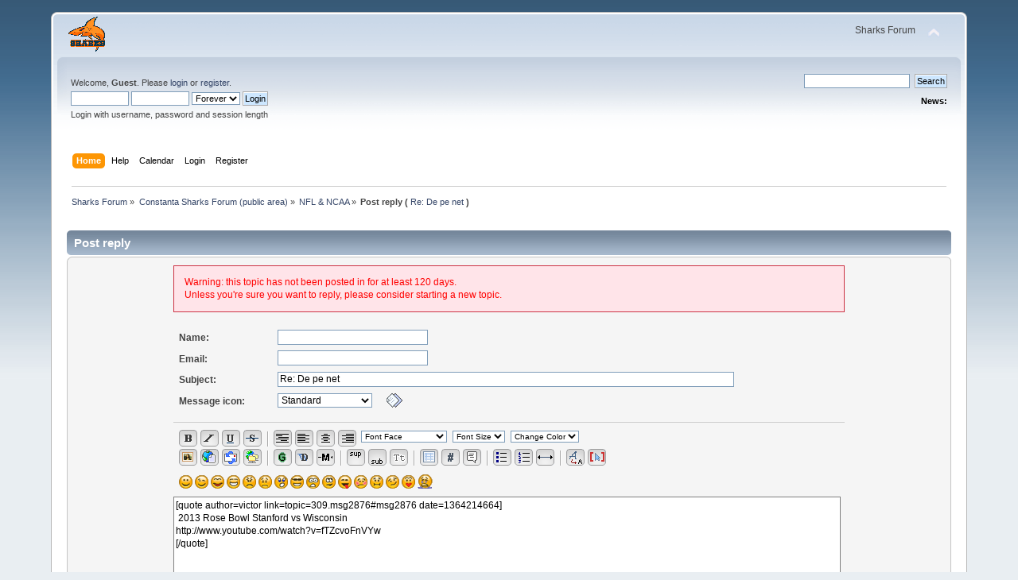

--- FILE ---
content_type: text/html; charset=ISO-8859-1
request_url: http://www.ct-sharks.ro/forum/index.php?PHPSESSID=f5d44547095c29209bfdced7e2b24fad&action=post;quote=2876;topic=309.0;last_msg=3699
body_size: 51054
content:
<!DOCTYPE html PUBLIC "-//W3C//DTD XHTML 1.0 Transitional//EN" "http://www.w3.org/TR/xhtml1/DTD/xhtml1-transitional.dtd">
<html xmlns="http://www.w3.org/1999/xhtml">
<head>
	<link rel="stylesheet" type="text/css" href="http://www.ct-sharks.ro/forum/Themes/default/css/index.css?fin20" />
	<link rel="stylesheet" type="text/css" href="http://www.ct-sharks.ro/forum/Themes/default/css/webkit.css" />
	<script type="text/javascript" src="http://www.ct-sharks.ro/forum/Themes/default/scripts/script.js?fin20"></script>
	<script type="text/javascript" src="http://www.ct-sharks.ro/forum/Themes/default/scripts/theme.js?fin20"></script>
	<script type="text/javascript"><!-- // --><![CDATA[
		var smf_theme_url = "http://www.ct-sharks.ro/forum/Themes/default";
		var smf_default_theme_url = "http://www.ct-sharks.ro/forum/Themes/default";
		var smf_images_url = "http://www.ct-sharks.ro/forum/Themes/default/images";
		var smf_scripturl = "http://www.ct-sharks.ro/forum/index.php?PHPSESSID=f5d44547095c29209bfdced7e2b24fad&amp;";
		var smf_iso_case_folding = false;
		var smf_charset = "ISO-8859-1";
		var ajax_notification_text = "Loading...";
		var ajax_notification_cancel_text = "Cancel";
	// ]]></script>
	<meta http-equiv="Content-Type" content="text/html; charset=ISO-8859-1" />
	<meta name="description" content="Post reply" />
	<title>Post reply</title>
	<meta name="robots" content="noindex" />
	<link rel="help" href="http://www.ct-sharks.ro/forum/index.php?PHPSESSID=f5d44547095c29209bfdced7e2b24fad&amp;action=help" />
	<link rel="search" href="http://www.ct-sharks.ro/forum/index.php?PHPSESSID=f5d44547095c29209bfdced7e2b24fad&amp;action=search" />
	<link rel="contents" href="http://www.ct-sharks.ro/forum/index.php?PHPSESSID=f5d44547095c29209bfdced7e2b24fad&amp;" />
	<link rel="alternate" type="application/rss+xml" title="Sharks Forum - RSS" href="http://www.ct-sharks.ro/forum/index.php?PHPSESSID=f5d44547095c29209bfdced7e2b24fad&amp;type=rss;action=.xml" />
	<link rel="prev" href="http://www.ct-sharks.ro/forum/index.php/topic,309.0/prev_next,prev.html?PHPSESSID=f5d44547095c29209bfdced7e2b24fad" />
	<link rel="next" href="http://www.ct-sharks.ro/forum/index.php/topic,309.0/prev_next,next.html?PHPSESSID=f5d44547095c29209bfdced7e2b24fad" />
	<link rel="index" href="http://www.ct-sharks.ro/forum/index.php/board,18.0.html?PHPSESSID=f5d44547095c29209bfdced7e2b24fad" />
	<link rel="stylesheet" type="text/css" id="editor_css" href="http://www.ct-sharks.ro/forum/Themes/default/css/editor.css" />
		<script type="text/javascript"><!-- // --><![CDATA[
			var smf_smileys_url = 'http://www.ct-sharks.ro/forum/Smileys/akyhne';
			var oEditorStrings= {
				wont_work: 'Your browser does not support Rich Text editing.',
				func_disabled: 'Your browser does not support this function.',
				prompt_text_email: 'Please enter the email address.',
				prompt_text_ftp: 'Please enter the ftp address.',
				prompt_text_url: 'Please enter the URL you wish to link to.',
				prompt_text_img: 'Enter image location'
			}
		// ]]></script>
		<script type="text/javascript" src="http://www.ct-sharks.ro/forum/Themes/default/scripts/editor.js?fin20"></script>
		<script type="text/javascript" src="http://www.ct-sharks.ro/forum/Themes/default/scripts/captcha.js"></script>
</head>
<body>
<div id="wrapper" style="width: 90%">
	<div id="header"><div class="frame">
		<div id="top_section">
			<h1 class="forumtitle">
				<a href="http://www.ct-sharks.ro/forum/index.php?PHPSESSID=f5d44547095c29209bfdced7e2b24fad&amp;"><img src="sigla transparenta 2.gif" alt="Sharks Forum" /></a>
			</h1>
			<img id="upshrink" src="http://www.ct-sharks.ro/forum/Themes/default/images/upshrink.png" alt="*" title="Shrink or expand the header." style="display: none;" />
			<div id="siteslogan" class="floatright">Sharks Forum</div>
		</div>
		<div id="upper_section" class="middletext">
			<div class="user">
				<script type="text/javascript" src="http://www.ct-sharks.ro/forum/Themes/default/scripts/sha1.js"></script>
				<form id="guest_form" action="http://www.ct-sharks.ro/forum/index.php?PHPSESSID=f5d44547095c29209bfdced7e2b24fad&amp;action=login2" method="post" accept-charset="ISO-8859-1"  onsubmit="hashLoginPassword(this, '05cfd7276ce50891c06796b65e4812eb');">
					<div class="info">Welcome, <strong>Guest</strong>. Please <a href="http://www.ct-sharks.ro/forum/index.php?PHPSESSID=f5d44547095c29209bfdced7e2b24fad&amp;action=login">login</a> or <a href="http://www.ct-sharks.ro/forum/index.php?PHPSESSID=f5d44547095c29209bfdced7e2b24fad&amp;action=register">register</a>.</div>
					<input type="text" name="user" size="10" class="input_text" />
					<input type="password" name="passwrd" size="10" class="input_password" />
					<select name="cookielength">
						<option value="60">1 Hour</option>
						<option value="1440">1 Day</option>
						<option value="10080">1 Week</option>
						<option value="43200">1 Month</option>
						<option value="-1" selected="selected">Forever</option>
					</select>
					<input type="submit" value="Login" class="button_submit" /><br />
					<div class="info">Login with username, password and session length</div>
					<input type="hidden" name="hash_passwrd" value="" />
				</form>
			</div>
			<div class="news normaltext">
				<form id="search_form" action="http://www.ct-sharks.ro/forum/index.php?PHPSESSID=f5d44547095c29209bfdced7e2b24fad&amp;action=search2" method="post" accept-charset="ISO-8859-1">
					<input type="text" name="search" value="" class="input_text" />&nbsp;
					<input type="submit" name="submit" value="Search" class="button_submit" />
					<input type="hidden" name="advanced" value="0" />
					<input type="hidden" name="topic" value="309" /></form>
				<h2>News: </h2>
				<p></p>
			</div>
		</div>
		<br class="clear" />
		<script type="text/javascript"><!-- // --><![CDATA[
			var oMainHeaderToggle = new smc_Toggle({
				bToggleEnabled: true,
				bCurrentlyCollapsed: false,
				aSwappableContainers: [
					'upper_section'
				],
				aSwapImages: [
					{
						sId: 'upshrink',
						srcExpanded: smf_images_url + '/upshrink.png',
						altExpanded: 'Shrink or expand the header.',
						srcCollapsed: smf_images_url + '/upshrink2.png',
						altCollapsed: 'Shrink or expand the header.'
					}
				],
				oThemeOptions: {
					bUseThemeSettings: false,
					sOptionName: 'collapse_header',
					sSessionVar: 'b33766230c',
					sSessionId: '05cfd7276ce50891c06796b65e4812eb'
				},
				oCookieOptions: {
					bUseCookie: true,
					sCookieName: 'upshrink'
				}
			});
		// ]]></script>
		<div id="main_menu">
			<ul class="dropmenu" id="menu_nav">
				<li id="button_home">
					<a class="active firstlevel" href="http://www.ct-sharks.ro/forum/index.php?PHPSESSID=f5d44547095c29209bfdced7e2b24fad&amp;">
						<span class="last firstlevel">Home</span>
					</a>
				</li>
				<li id="button_help">
					<a class="firstlevel" href="http://www.ct-sharks.ro/forum/index.php?PHPSESSID=f5d44547095c29209bfdced7e2b24fad&amp;action=help">
						<span class="firstlevel">Help</span>
					</a>
				</li>
				<li id="button_calendar">
					<a class="firstlevel" href="http://www.ct-sharks.ro/forum/index.php?PHPSESSID=f5d44547095c29209bfdced7e2b24fad&amp;action=calendar">
						<span class="firstlevel">Calendar</span>
					</a>
				</li>
				<li id="button_login">
					<a class="firstlevel" href="http://www.ct-sharks.ro/forum/index.php?PHPSESSID=f5d44547095c29209bfdced7e2b24fad&amp;action=login">
						<span class="firstlevel">Login</span>
					</a>
				</li>
				<li id="button_register">
					<a class="firstlevel" href="http://www.ct-sharks.ro/forum/index.php?PHPSESSID=f5d44547095c29209bfdced7e2b24fad&amp;action=register">
						<span class="last firstlevel">Register</span>
					</a>
				</li>
			</ul>
		</div>
		<br class="clear" />
	</div></div>
	<div id="content_section"><div class="frame">
		<div id="main_content_section">
	<div class="navigate_section">
		<ul>
			<li>
				<a href="http://www.ct-sharks.ro/forum/index.php?PHPSESSID=f5d44547095c29209bfdced7e2b24fad&amp;"><span>Sharks Forum</span></a> &#187;
			</li>
			<li>
				<a href="http://www.ct-sharks.ro/forum/index.php?PHPSESSID=f5d44547095c29209bfdced7e2b24fad&amp;#c1"><span>Constanta Sharks Forum (public area)</span></a> &#187;
			</li>
			<li>
				<a href="http://www.ct-sharks.ro/forum/index.php/board,18.0.html?PHPSESSID=f5d44547095c29209bfdced7e2b24fad"><span>NFL &amp; NCAA</span></a> &#187;
			</li>
			<li class="last"><span><strong class="nav">Post reply ( </strong></span>
				<a href="http://www.ct-sharks.ro/forum/index.php/topic,309.0.html?PHPSESSID=f5d44547095c29209bfdced7e2b24fad"><span>Re: De pe net</span></a><span><strong class="nav"> )</strong></span>
			</li>
		</ul>
	</div>
		<script type="text/javascript"><!-- // --><![CDATA[
			var icon_urls = {
				'xx': 'http://www.ct-sharks.ro/forum/Themes/default/images/post/xx.gif',
				'thumbup': 'http://www.ct-sharks.ro/forum/Themes/default/images/post/thumbup.gif',
				'thumbdown': 'http://www.ct-sharks.ro/forum/Themes/default/images/post/thumbdown.gif',
				'exclamation': 'http://www.ct-sharks.ro/forum/Themes/default/images/post/exclamation.gif',
				'question': 'http://www.ct-sharks.ro/forum/Themes/default/images/post/question.gif',
				'lamp': 'http://www.ct-sharks.ro/forum/Themes/default/images/post/lamp.gif',
				'smiley': 'http://www.ct-sharks.ro/forum/Themes/default/images/post/smiley.gif',
				'angry': 'http://www.ct-sharks.ro/forum/Themes/default/images/post/angry.gif',
				'cheesy': 'http://www.ct-sharks.ro/forum/Themes/default/images/post/cheesy.gif',
				'grin': 'http://www.ct-sharks.ro/forum/Themes/default/images/post/grin.gif',
				'sad': 'http://www.ct-sharks.ro/forum/Themes/default/images/post/sad.gif',
				'wink': 'http://www.ct-sharks.ro/forum/Themes/default/images/post/wink.gif'
			};
			function showimage()
			{
				document.images.icons.src = icon_urls[document.forms.postmodify.icon.options[document.forms.postmodify.icon.selectedIndex].value];
			}
		// ]]></script>
		<form action="http://www.ct-sharks.ro/forum/index.php?PHPSESSID=f5d44547095c29209bfdced7e2b24fad&amp;action=post2;start=0;board=18" method="post" accept-charset="ISO-8859-1" name="postmodify" id="postmodify" class="flow_hidden" onsubmit="submitonce(this);smc_saveEntities('postmodify', ['subject', 'message', 'guestname', 'evtitle', 'question'], 'options');" enctype="multipart/form-data">
			<div id="preview_section" style="display: none;">
				<div class="cat_bar">
					<h3 class="catbg">
						<span id="preview_subject"></span>
					</h3>
				</div>
				<div class="windowbg">
					<span class="topslice"><span></span></span>
					<div class="content">
						<div class="post" id="preview_body">
							<br />
						</div>
					</div>
					<span class="botslice"><span></span></span>
				</div>
			</div><br />
			<div class="cat_bar">
				<h3 class="catbg">Post reply</h3>
			</div>
			<div>
				<span class="upperframe"><span></span></span>
				<div class="roundframe">
					<input type="hidden" name="topic" value="309" />
					<div class="errorbox" id="errors">
						<dl>
							<dt>
								<strong style="display: none;" id="error_serious">The following error or errors occurred while posting this message:</strong>
							</dt>
							<dt class="error" id="error_list">
								Warning: this topic has not been posted in for at least 120 days.<br />Unless you're sure you want to reply, please consider starting a new topic.
							</dt>
						</dl>
					</div>
					<p class="information" style="display: none" id="lock_warning">
						Warning: topic is currently/will be locked!<br />Only admins and moderators can reply.
					</p>
					<dl id="post_header">
						<dt>
							<span id="caption_guestname">Name:</span>
						</dt>
						<dd>
							<input type="text" name="guestname" size="25" value="" tabindex="1" class="input_text" />
						</dd>
						<dt>
							<span id="caption_email">Email:</span>
						</dt>
						<dd>
							<input type="text" name="email" size="25" value="" tabindex="2" class="input_text" />
						</dd>
						<dt>
							<span id="caption_subject">Subject:</span>
						</dt>
						<dd>
							<input type="text" name="subject" value="Re: De pe net" tabindex="3" size="80" maxlength="80" class="input_text" />
						</dd>
						<dt class="clear_left">
							Message icon:
						</dt>
						<dd>
							<select name="icon" id="icon" onchange="showimage()">
								<option value="xx" selected="selected">Standard</option>
								<option value="thumbup">Thumb Up</option>
								<option value="thumbdown">Thumb Down</option>
								<option value="exclamation">Exclamation point</option>
								<option value="question">Question mark</option>
								<option value="lamp">Lamp</option>
								<option value="smiley">Smiley</option>
								<option value="angry">Angry</option>
								<option value="cheesy">Cheesy</option>
								<option value="grin">Grin</option>
								<option value="sad">Sad</option>
								<option value="wink">Wink</option>
							</select>
							<img src="http://www.ct-sharks.ro/forum/Themes/default/images/post/xx.gif" name="icons" hspace="15" alt="" />
						</dd>
					</dl><hr class="clear" />
					<div id="bbcBox_message"></div>
					<div id="smileyBox_message"></div>
					
		<div>
			<div style="width: 98.8%;">
				<div>
					<textarea class="editor" name="message" id="message" rows="12" cols="600" onselect="storeCaret(this);" onclick="storeCaret(this);" onkeyup="storeCaret(this);" onchange="storeCaret(this);" tabindex="4" style="height: 175px; ">[quote author=victor link=topic=309.msg2876#msg2876 date=1364214664]
 2013 Rose Bowl Stanford vs Wisconsin
http://www.youtube.com/watch?v=fTZcvoFnVYw
[/quote]</textarea>
				</div>
				<div id="message_resizer" class="richedit_resize"></div>
			</div>
		</div>
		<input type="hidden" name="message_mode" id="message_mode" value="0" />
		<script type="text/javascript"><!-- // --><![CDATA[
				var oSmileyBox_message = new smc_SmileyBox({
					sUniqueId: 'smileyBox_message',
					sContainerDiv: 'smileyBox_message',
					sClickHandler: 'oEditorHandle_message.insertSmiley',
					oSmileyLocations: {
						postform: [
							[
								{
									sCode: ':)',
									sSrc: 'http://www.ct-sharks.ro/forum/Smileys/akyhne/smiley.gif',
									sDescription: 'Smiley'
								},
								{
									sCode: ';)',
									sSrc: 'http://www.ct-sharks.ro/forum/Smileys/akyhne/wink.gif',
									sDescription: 'Wink'
								},
								{
									sCode: ':D',
									sSrc: 'http://www.ct-sharks.ro/forum/Smileys/akyhne/cheesy.gif',
									sDescription: 'Cheesy'
								},
								{
									sCode: ';D',
									sSrc: 'http://www.ct-sharks.ro/forum/Smileys/akyhne/grin.gif',
									sDescription: 'Grin'
								},
								{
									sCode: '>:(',
									sSrc: 'http://www.ct-sharks.ro/forum/Smileys/akyhne/angry.gif',
									sDescription: 'Angry'
								},
								{
									sCode: ':(',
									sSrc: 'http://www.ct-sharks.ro/forum/Smileys/akyhne/sad.gif',
									sDescription: 'Sad'
								},
								{
									sCode: ':o',
									sSrc: 'http://www.ct-sharks.ro/forum/Smileys/akyhne/shocked.gif',
									sDescription: 'Shocked'
								},
								{
									sCode: '8)',
									sSrc: 'http://www.ct-sharks.ro/forum/Smileys/akyhne/cool.gif',
									sDescription: 'Cool'
								},
								{
									sCode: '???',
									sSrc: 'http://www.ct-sharks.ro/forum/Smileys/akyhne/huh.gif',
									sDescription: 'Huh'
								},
								{
									sCode: '::)',
									sSrc: 'http://www.ct-sharks.ro/forum/Smileys/akyhne/rolleyes.gif',
									sDescription: 'Roll Eyes'
								},
								{
									sCode: ':P',
									sSrc: 'http://www.ct-sharks.ro/forum/Smileys/akyhne/tongue.gif',
									sDescription: 'Tongue'
								},
								{
									sCode: ':-[',
									sSrc: 'http://www.ct-sharks.ro/forum/Smileys/akyhne/embarrassed.gif',
									sDescription: 'Embarrassed'
								},
								{
									sCode: ':-X',
									sSrc: 'http://www.ct-sharks.ro/forum/Smileys/akyhne/lipsrsealed.gif',
									sDescription: 'Lips sealed'
								},
								{
									sCode: ':-\\',
									sSrc: 'http://www.ct-sharks.ro/forum/Smileys/akyhne/undecided.gif',
									sDescription: 'Undecided'
								},
								{
									sCode: ':-*',
									sSrc: 'http://www.ct-sharks.ro/forum/Smileys/akyhne/kiss.gif',
									sDescription: 'Kiss'
								},
								{
									sCode: ':\'(',
									sSrc: 'http://www.ct-sharks.ro/forum/Smileys/akyhne/cry.gif',
									sDescription: 'Cry'
								}
							]
						],
						popup: [
						]
					},
					sSmileyBoxTemplate: '\n\t\t\t\t\t\t%smileyRows% %moreSmileys%\n\t\t\t\t\t',
					sSmileyRowTemplate: '\n\t\t\t\t\t\t<div>%smileyRow%<' + '/div>\n\t\t\t\t\t',
					sSmileyTemplate: '\n\t\t\t\t\t\t<img src="%smileySource%" align="bottom" alt="%smileyDescri'+'ption%" title="%smileyDescri'+'ption%" id="%smileyId%" />\n\t\t\t\t\t',
					sMoreSmileysTemplate: '\n\t\t\t\t\t\t<a hr'+'ef="#" id="%moreSmileysId%">[more]<' + '/a>\n\t\t\t\t\t',
					sMoreSmileysLinkId: 'moreSmileys_message',
					sMoreSmileysPopupTemplate: '<!DOCTYPE html PUBLIC "-//W3C//DTD XHTML 1.0 Transitional//EN" "http://www.w3.org/TR/xhtml1/DTD/xhtml1-transitional.dtd">\n\t\t\t\t\t\t<html>\n\t\t\t\t\t\t\t<head>\n\t\t\t\t\t\t\t\t<title>Additional smileys<' + '/title>\n\t\t\t\t\t\t\t\t<link rel="stylesheet" type="text/css" href="http://www.ct-sharks.ro/forum/Themes/default/css/index.css?fin20" />\n\t\t\t\t\t\t\t<' + '/head>\n\t\t\t\t\t\t\t<body id="help_popup">\n\t\t\t\t\t\t\t\t<div class="padding windowbg">\n\t\t\t\t\t\t\t\t\t<div class="cat_bar">\n\t\t\t\t\t\t\t\t\t\t<h3 class="catbg">\n\t\t\t\t\t\t\t\t\t\t\tPick a smiley\n\t\t\t\t\t\t\t\t\t\t<' + '/h3>\n\t\t\t\t\t\t\t\t\t<' + '/div>\n\t\t\t\t\t\t\t\t\t<div class="padding">\n\t\t\t\t\t\t\t\t\t\t%smileyRows%\n\t\t\t\t\t\t\t\t\t<' + '/div>\n\t\t\t\t\t\t\t\t\t<div class="smalltext centertext">\n\t\t\t\t\t\t\t\t\t\t<a hr'+'ef="#" id="%moreSmileysCloseLinkId%">Close Window<' + '/a>\n\t\t\t\t\t\t\t\t\t<' + '/div>\n\t\t\t\t\t\t\t\t<' + '/div>\n\t\t\t\t\t\t\t<' + '/body>\n\t\t\t\t\t\t<' + '/html>'
				});
				var oBBCBox_message = new smc_BBCButtonBox({
					sUniqueId: 'BBCBox_message',
					sContainerDiv: 'bbcBox_message',
					sButtonClickHandler: 'oEditorHandle_message.handleButtonClick',
					sSelectChangeHandler: 'oEditorHandle_message.handleSelectChange',
					aButtonRows: [
						[
							{
								sType: 'button',
								bEnabled: true,
								sImage: 'http://www.ct-sharks.ro/forum/Themes/default/images/bbc/bold.gif',
								sCode: 'b',
								sBefore: '[b]',
								sAfter: '[/b]',
								sDescription: 'Bold'
							},
							{
								sType: 'button',
								bEnabled: true,
								sImage: 'http://www.ct-sharks.ro/forum/Themes/default/images/bbc/italicize.gif',
								sCode: 'i',
								sBefore: '[i]',
								sAfter: '[/i]',
								sDescription: 'Italicized'
							},
							{
								sType: 'button',
								bEnabled: true,
								sImage: 'http://www.ct-sharks.ro/forum/Themes/default/images/bbc/underline.gif',
								sCode: 'u',
								sBefore: '[u]',
								sAfter: '[/u]',
								sDescription: 'Underline'
							},
							{
								sType: 'button',
								bEnabled: true,
								sImage: 'http://www.ct-sharks.ro/forum/Themes/default/images/bbc/strike.gif',
								sCode: 's',
								sBefore: '[s]',
								sAfter: '[/s]',
								sDescription: 'Strikethrough'
							},
							{
								sType: 'divider'
							},
							{
								sType: 'button',
								bEnabled: true,
								sImage: 'http://www.ct-sharks.ro/forum/Themes/default/images/bbc/pre.gif',
								sCode: 'pre',
								sBefore: '[pre]',
								sAfter: '[/pre]',
								sDescription: 'Preformatted Text'
							},
							{
								sType: 'button',
								bEnabled: true,
								sImage: 'http://www.ct-sharks.ro/forum/Themes/default/images/bbc/left.gif',
								sCode: 'left',
								sBefore: '[left]',
								sAfter: '[/left]',
								sDescription: 'Left Align'
							},
							{
								sType: 'button',
								bEnabled: true,
								sImage: 'http://www.ct-sharks.ro/forum/Themes/default/images/bbc/center.gif',
								sCode: 'center',
								sBefore: '[center]',
								sAfter: '[/center]',
								sDescription: 'Centered'
							},
							{
								sType: 'button',
								bEnabled: true,
								sImage: 'http://www.ct-sharks.ro/forum/Themes/default/images/bbc/right.gif',
								sCode: 'right',
								sBefore: '[right]',
								sAfter: '[/right]',
								sDescription: 'Right Align'
							},
							{
								sType: 'select',
								sName: 'sel_face',
								oOptions: {
									'': 'Font Face',
									'courier': 'Courier',
									'arial': 'Arial',
									'arial black': 'Arial Black',
									'impact': 'Impact',
									'verdana': 'Verdana',
									'times new roman': 'Times New Roman',
									'georgia': 'Georgia',
									'andale mono': 'Andale Mono',
									'trebuchet ms': 'Trebuchet MS',
									'comic sans ms': 'Comic Sans MS'
								}
							},
							{
								sType: 'select',
								sName: 'sel_size',
								oOptions: {
									'': 'Font Size',
									'1': '8pt',
									'2': '10pt',
									'3': '12pt',
									'4': '14pt',
									'5': '18pt',
									'6': '24pt',
									'7': '36pt'
								}
							},
							{
								sType: 'select',
								sName: 'sel_color',
								oOptions: {
									'': 'Change Color',
									'black': 'Black',
									'red': 'Red',
									'yellow': 'Yellow',
									'pink': 'Pink',
									'green': 'Green',
									'orange': 'Orange',
									'purple': 'Purple',
									'blue': 'Blue',
									'beige': 'Beige',
									'brown': 'Brown',
									'teal': 'Teal',
									'navy': 'Navy',
									'maroon': 'Maroon',
									'limegreen': 'Lime Green',
									'white': 'White'
								}
							}
						],
						[
							{
								sType: 'button',
								bEnabled: false,
								sImage: 'http://www.ct-sharks.ro/forum/Themes/default/images/bbc/flash.gif',
								sCode: 'flash',
								sBefore: '[flash=200,200]',
								sAfter: '[/flash]',
								sDescription: 'Insert Flash'
							},
							{
								sType: 'button',
								bEnabled: true,
								sImage: 'http://www.ct-sharks.ro/forum/Themes/default/images/bbc/img.gif',
								sCode: 'img',
								sBefore: '[img]',
								sAfter: '[/img]',
								sDescription: 'Insert Image'
							},
							{
								sType: 'button',
								bEnabled: true,
								sImage: 'http://www.ct-sharks.ro/forum/Themes/default/images/bbc/url.gif',
								sCode: 'url',
								sBefore: '[url]',
								sAfter: '[/url]',
								sDescription: 'Insert Hyperlink'
							},
							{
								sType: 'button',
								bEnabled: true,
								sImage: 'http://www.ct-sharks.ro/forum/Themes/default/images/bbc/email.gif',
								sCode: 'email',
								sBefore: '[email]',
								sAfter: '[/email]',
								sDescription: 'Insert Email'
							},
							{
								sType: 'button',
								bEnabled: true,
								sImage: 'http://www.ct-sharks.ro/forum/Themes/default/images/bbc/ftp.gif',
								sCode: 'ftp',
								sBefore: '[ftp]',
								sAfter: '[/ftp]',
								sDescription: 'Insert FTP Link'
							},
							{
								sType: 'divider'
							},
							{
								sType: 'button',
								bEnabled: true,
								sImage: 'http://www.ct-sharks.ro/forum/Themes/default/images/bbc/glow.gif',
								sCode: 'glow',
								sBefore: '[glow=red,2,300]',
								sAfter: '[/glow]',
								sDescription: 'Glow'
							},
							{
								sType: 'button',
								bEnabled: true,
								sImage: 'http://www.ct-sharks.ro/forum/Themes/default/images/bbc/shadow.gif',
								sCode: 'shadow',
								sBefore: '[shadow=red,left]',
								sAfter: '[/shadow]',
								sDescription: 'Shadow'
							},
							{
								sType: 'button',
								bEnabled: true,
								sImage: 'http://www.ct-sharks.ro/forum/Themes/default/images/bbc/move.gif',
								sCode: 'move',
								sBefore: '[move]',
								sAfter: '[/move]',
								sDescription: 'Marquee'
							},
							{
								sType: 'divider'
							},
							{
								sType: 'button',
								bEnabled: true,
								sImage: 'http://www.ct-sharks.ro/forum/Themes/default/images/bbc/sup.gif',
								sCode: 'sup',
								sBefore: '[sup]',
								sAfter: '[/sup]',
								sDescription: 'Superscri'+'pt'
							},
							{
								sType: 'button',
								bEnabled: true,
								sImage: 'http://www.ct-sharks.ro/forum/Themes/default/images/bbc/sub.gif',
								sCode: 'sub',
								sBefore: '[sub]',
								sAfter: '[/sub]',
								sDescription: 'Subscri'+'pt'
							},
							{
								sType: 'button',
								bEnabled: true,
								sImage: 'http://www.ct-sharks.ro/forum/Themes/default/images/bbc/tele.gif',
								sCode: 'tt',
								sBefore: '[tt]',
								sAfter: '[/tt]',
								sDescription: 'Teletype'
							},
							{
								sType: 'divider'
							},
							{
								sType: 'button',
								bEnabled: true,
								sImage: 'http://www.ct-sharks.ro/forum/Themes/default/images/bbc/table.gif',
								sCode: 'table',
								sBefore: '[table]\\n[tr]\\n[td]',
								sAfter: '[/td]\\n[/tr]\\n[/table]',
								sDescription: 'Insert Table'
							},
							{
								sType: 'button',
								bEnabled: true,
								sImage: 'http://www.ct-sharks.ro/forum/Themes/default/images/bbc/code.gif',
								sCode: 'code',
								sBefore: '[code]',
								sAfter: '[/code]',
								sDescription: 'Insert Code'
							},
							{
								sType: 'button',
								bEnabled: true,
								sImage: 'http://www.ct-sharks.ro/forum/Themes/default/images/bbc/quote.gif',
								sCode: 'quote',
								sBefore: '[quote]',
								sAfter: '[/quote]',
								sDescription: 'Insert Quote'
							},
							{
								sType: 'divider'
							},
							{
								sType: 'button',
								bEnabled: true,
								sImage: 'http://www.ct-sharks.ro/forum/Themes/default/images/bbc/list.gif',
								sCode: 'list',
								sBefore: '[list]\\n[li]',
								sAfter: '[/li]\\n[li][/li]\\n[/list]',
								sDescription: 'Insert Unordered List'
							},
							{
								sType: 'button',
								bEnabled: true,
								sImage: 'http://www.ct-sharks.ro/forum/Themes/default/images/bbc/orderlist.gif',
								sCode: 'orderlist',
								sBefore: '[list type=decimal]\\n[li]',
								sAfter: '[/li]\\n[li][/li]\\n[/list]',
								sDescription: 'Insert Ordered List'
							},
							{
								sType: 'button',
								bEnabled: true,
								sImage: 'http://www.ct-sharks.ro/forum/Themes/default/images/bbc/hr.gif',
								sCode: 'hr',
								sBefore: '[hr]',
								sAfter: null,
								sDescription: 'Horizontal Rule'
							},
							{
								sType: 'divider'
							},
							{
								sType: 'button',
								bEnabled: true,
								sImage: 'http://www.ct-sharks.ro/forum/Themes/default/images/bbc/unformat.gif',
								sCode: 'unformat',
								sBefore: '',
								sAfter: null,
								sDescription: 'Remove Formatting'
							},
							{
								sType: 'button',
								bEnabled: true,
								sImage: 'http://www.ct-sharks.ro/forum/Themes/default/images/bbc/toggle.gif',
								sCode: 'toggle',
								sBefore: '',
								sAfter: null,
								sDescription: 'Toggle View'
							}
						]
					],
					sButtonTemplate: '\n\t\t\t\t\t\t<img id="%buttonId%" src="%buttonSrc%" align="bottom" width="23" height="22" alt="%buttonDescri'+'ption%" title="%buttonDescri'+'ption%" />\n\t\t\t\t\t',
					sButtonBackgroundImage: 'http://www.ct-sharks.ro/forum/Themes/default/images/bbc/bbc_bg.gif',
					sButtonBackgroundImageHover: 'http://www.ct-sharks.ro/forum/Themes/default/images/bbc/bbc_hoverbg.gif',
					sActiveButtonBackgroundImage: 'http://www.ct-sharks.ro/forum/Themes/default/images/bbc/bbc_hoverbg.gif',
					sDividerTemplate: '\n\t\t\t\t\t\t<img src="http://www.ct-sharks.ro/forum/Themes/default/images/bbc/divider.gif" alt="|" style="margin: 0 3px 0 3px;" />\n\t\t\t\t\t',
					sSelectTemplate: '\n\t\t\t\t\t\t<select name="%selectName%" id="%selectId%" style="margin-bottom: 1ex; font-size: x-small;">\n\t\t\t\t\t\t\t%selectOptions%\n\t\t\t\t\t\t<' + '/select>\n\t\t\t\t\t',
					sButtonRowTemplate: '\n\t\t\t\t\t\t<div>%buttonRow%<' + '/div>\n\t\t\t\t\t'
				});
				var oEditorHandle_message = new smc_Editor({
					sSessionId: '05cfd7276ce50891c06796b65e4812eb',
					sSessionVar: 'b33766230c',
					sFormId: 'postmodify',
					sUniqueId: 'message',
					bRTL: false,
					bWysiwyg: false,
					sText: '',
					sEditWidth: '100%',
					sEditHeight: '175px',
					bRichEditOff: false,
					oSmileyBox: oSmileyBox_message,
					oBBCBox: oBBCBox_message
				});
				smf_editorArray[smf_editorArray.length] = oEditorHandle_message;
			// ]]></script>
					<div id="postAdditionalOptionsHeader">
						<img src="http://www.ct-sharks.ro/forum/Themes/default/images/collapse.gif" alt="-" id="postMoreExpand" style="display: none;" /> <strong><a href="#" id="postMoreExpandLink">Attachments and other options</a></strong>
					</div>
					<div id="postMoreOptions" class="smalltext">
						<ul class="post_options">
							
							
							<li><label for="check_back"><input type="checkbox" name="goback" id="check_back" checked="checked" value="1" class="input_check" /> Return to this topic.</label></li>
							
							<li><label for="check_smileys"><input type="checkbox" name="ns" id="check_smileys" value="NS" class="input_check" /> Don't use smileys.</label></li>
							
							
							
						</ul>
					</div>
					<div class="post_verification">
						<span>
							<strong>Verification:</strong>
						</span>
						
			<div id="verification_control_0" class="verification_control">
				<img src="http://www.ct-sharks.ro/forum/index.php?PHPSESSID=f5d44547095c29209bfdced7e2b24fad&amp;action=verificationcode;vid=post;rand=a4674816a0856c714e249233bdb051d0" alt="Type the letters shown in the picture" id="verification_image_post" />
				<div class="smalltext" style="margin: 4px 0 8px 0;">
					<a href="http://www.ct-sharks.ro/forum/index.php?PHPSESSID=f5d44547095c29209bfdced7e2b24fad&amp;action=verificationcode;vid=post;rand=a4674816a0856c714e249233bdb051d0;sound" id="visual_verification_post_sound" rel="nofollow">Listen to the letters</a> / <a href="#" id="visual_verification_post_refresh">Request another image</a><br /><br />
					Type the letters shown in the picture:<br />
					<input type="text" name="post_vv[code]" value="" size="30" tabindex="5" class="input_text" />
				</div>
			</div>
			<div id="verification_control_1" class="verification_control">
				<div class="smalltext">
					What shape is the ball who Sharks are playing with ?:<br />
					<input type="text" name="post_vv[q][4]" size="30" value=""  tabindex="6" class="input_text" />
				</div>
			</div>
			<div id="verification_control_2" class="verification_control">
				<div class="smalltext">
					In which country does Sharks operate?:<br />
					<input type="text" name="post_vv[q][8]" size="30" value=""  tabindex="7" class="input_text" />
				</div>
			</div>
					</div>
					<p class="smalltext" id="shortcuts">
						shortcuts: hit alt+s to submit/post or alt+p to preview
					</p>
					<p id="post_confirm_buttons" class="righttext">
						
		<input type="submit" value="Post" tabindex="8" onclick="return submitThisOnce(this);" accesskey="s" class="button_submit" />
		<input type="submit" name="preview" value="Preview" tabindex="9" onclick="return event.ctrlKey || previewPost();" accesskey="p" class="button_submit" />
					</p>
				</div>
				<span class="lowerframe"><span></span></span>
			</div>
			<br class="clear" />
			<input type="hidden" name="last_msg" value="3699" />
			<input type="hidden" name="additional_options" id="additional_options" value="0" />
			<input type="hidden" name="b33766230c" value="05cfd7276ce50891c06796b65e4812eb" />
			<input type="hidden" name="seqnum" value="15300113" />
		</form>
		<script type="text/javascript"><!-- // --><![CDATA[
			var current_board = 18;
			var make_poll = false;
			var txt_preview_title = "Preview post";
			var txt_preview_fetch = "Fetching preview...";
			var new_replies = new Array();
			var reply_counter = 8;
			function previewPost()
			{
				if (window.XMLHttpRequest)
				{
					// Opera didn't support setRequestHeader() before 8.01.
					if ('opera' in window)
					{
						var test = new XMLHttpRequest();
						if (!('setRequestHeader' in test))
							return submitThisOnce(document.forms.postmodify);
					}
					// !!! Currently not sending poll options and option checkboxes.
					var x = new Array();
					var textFields = ['subject', 'message', 'icon', 'guestname', 'email', 'evtitle', 'question', 'topic', 'b33766230c'];
					var numericFields = [
						'board', 'topic', 'last_msg',
						'eventid', 'calendar', 'year', 'month', 'day',
						'poll_max_votes', 'poll_expire', 'poll_change_vote', 'poll_hide'
					];
					var checkboxFields = [
						'ns'
					];

					for (var i = 0, n = textFields.length; i < n; i++)
						if (textFields[i] in document.forms.postmodify)
						{
							// Handle the WYSIWYG editor.
							if (textFields[i] == 'message' && 'oEditorHandle_message' in window && oEditorHandle_message.bRichTextEnabled)
								x[x.length] = 'message_mode=1&' + textFields[i] + '=' + oEditorHandle_message.getText(false).replace(/&#/g, '&#38;#').php_to8bit().php_urlencode();
							else
								x[x.length] = textFields[i] + '=' + document.forms.postmodify[textFields[i]].value.replace(/&#/g, '&#38;#').php_to8bit().php_urlencode();
						}
					for (var i = 0, n = numericFields.length; i < n; i++)
						if (numericFields[i] in document.forms.postmodify && 'value' in document.forms.postmodify[numericFields[i]])
							x[x.length] = numericFields[i] + '=' + parseInt(document.forms.postmodify.elements[numericFields[i]].value);
					for (var i = 0, n = checkboxFields.length; i < n; i++)
						if (checkboxFields[i] in document.forms.postmodify && document.forms.postmodify.elements[checkboxFields[i]].checked)
							x[x.length] = checkboxFields[i] + '=' + document.forms.postmodify.elements[checkboxFields[i]].value;

					sendXMLDocument(smf_prepareScriptUrl(smf_scripturl) + 'action=post2' + (current_board ? ';board=' + current_board : '') + (make_poll ? ';poll' : '') + ';preview;xml', x.join('&'), onDocSent);

					document.getElementById('preview_section').style.display = '';
					setInnerHTML(document.getElementById('preview_subject'), txt_preview_title);
					setInnerHTML(document.getElementById('preview_body'), txt_preview_fetch);

					return false;
				}
				else
					return submitThisOnce(document.forms.postmodify);
			}
			function onDocSent(XMLDoc)
			{
				if (!XMLDoc)
				{
					document.forms.postmodify.preview.onclick = new function ()
					{
						return true;
					}
					document.forms.postmodify.preview.click();
				}

				// Show the preview section.
				var preview = XMLDoc.getElementsByTagName('smf')[0].getElementsByTagName('preview')[0];
				setInnerHTML(document.getElementById('preview_subject'), preview.getElementsByTagName('subject')[0].firstChild.nodeValue);

				var bodyText = '';
				for (var i = 0, n = preview.getElementsByTagName('body')[0].childNodes.length; i < n; i++)
					bodyText += preview.getElementsByTagName('body')[0].childNodes[i].nodeValue;

				setInnerHTML(document.getElementById('preview_body'), bodyText);
				document.getElementById('preview_body').className = 'post';

				// Show a list of errors (if any).
				var errors = XMLDoc.getElementsByTagName('smf')[0].getElementsByTagName('errors')[0];
				var errorList = new Array();
				for (var i = 0, numErrors = errors.getElementsByTagName('error').length; i < numErrors; i++)
					errorList[errorList.length] = errors.getElementsByTagName('error')[i].firstChild.nodeValue;
				document.getElementById('errors').style.display = numErrors == 0 ? 'none' : '';
				document.getElementById('error_serious').style.display = errors.getAttribute('serious') == 1 ? '' : 'none';
				setInnerHTML(document.getElementById('error_list'), numErrors == 0 ? '' : errorList.join('<br />'));

				// Show a warning if the topic has been locked.
				document.getElementById('lock_warning').style.display = errors.getAttribute('topic_locked') == 1 ? '' : 'none';

				// Adjust the color of captions if the given data is erroneous.
				var captions = errors.getElementsByTagName('caption');
				for (var i = 0, numCaptions = errors.getElementsByTagName('caption').length; i < numCaptions; i++)
					if (document.getElementById('caption_' + captions[i].getAttribute('name')))
						document.getElementById('caption_' + captions[i].getAttribute('name')).className = captions[i].getAttribute('class');

				if (errors.getElementsByTagName('post_error').length == 1)
					document.forms.postmodify.message.style.border = '1px solid red';
				else if (document.forms.postmodify.message.style.borderColor == 'red' || document.forms.postmodify.message.style.borderColor == 'red red red red')
				{
					if ('runtimeStyle' in document.forms.postmodify.message)
						document.forms.postmodify.message.style.borderColor = '';
					else
						document.forms.postmodify.message.style.border = null;
				}

				// Set the new last message id.
				if ('last_msg' in document.forms.postmodify)
					document.forms.postmodify.last_msg.value = XMLDoc.getElementsByTagName('smf')[0].getElementsByTagName('last_msg')[0].firstChild.nodeValue;

				// Remove the new image from old-new replies!
				for (i = 0; i < new_replies.length; i++)
					document.getElementById('image_new_' + new_replies[i]).style.display = 'none';
				new_replies = new Array();

				var ignored_replies = new Array(), ignoring;
				var newPosts = XMLDoc.getElementsByTagName('smf')[0].getElementsByTagName('new_posts')[0] ? XMLDoc.getElementsByTagName('smf')[0].getElementsByTagName('new_posts')[0].getElementsByTagName('post') : {length: 0};
				var numNewPosts = newPosts.length;
				if (numNewPosts != 0)
				{
					var newPostsHTML = '<span id="new_replies"><' + '/span>';
					for (var i = 0; i < numNewPosts; i++)
					{
						new_replies[new_replies.length] = newPosts[i].getAttribute("id");

						ignoring = false;
						if (newPosts[i].getElementsByTagName("is_ignored")[0].firstChild.nodeValue != 0)
							ignored_replies[ignored_replies.length] = ignoring = newPosts[i].getAttribute("id");

						newPostsHTML += '<div class="windowbg' + (++reply_counter % 2 == 0 ? '2' : '') + ' core_posts"><span class="topslice"><span></span></span><div class="content" id="msg' + newPosts[i].getAttribute("id") + '"><div class="floatleft"><h5>Posted by: ' + newPosts[i].getElementsByTagName("poster")[0].firstChild.nodeValue + '</h5><span class="smalltext">&#171;&nbsp;<strong>on:</strong> ' + newPosts[i].getElementsByTagName("time")[0].firstChild.nodeValue + '&nbsp;&#187;</span> <img src="' + smf_images_url + '/english/new.gif" alt="New message" id="image_new_' + newPosts[i].getAttribute("id") + '" /></div>';
						newPostsHTML += '<ul class="reset smalltext quickbuttons" id="msg_' + newPosts[i].getAttribute("id") + '_quote"><li class="quote_button"><a href="#postmodify" onclick="return insertQuoteFast(\'' + newPosts[i].getAttribute("id") + '\');"><span>Insert Quote</span><' + '/a></li></ul>';
						newPostsHTML += '<br class="clear" />';

						if (ignoring)
							newPostsHTML += '<div id="msg_' + newPosts[i].getAttribute("id") + '_ignored_prompt" class="smalltext">You are ignoring this user.<a href="#" id="msg_' + newPosts[i].getAttribute("id") + '_ignored_link" style="display: none;">Show me the post.</a></div>';

						newPostsHTML += '<div class="list_posts smalltext" id="msg_' + newPosts[i].getAttribute("id") + '_body">' + newPosts[i].getElementsByTagName("message")[0].firstChild.nodeValue + '<' + '/div></div><span class="botslice"><span></span></span></div>';
					}
					setOuterHTML(document.getElementById('new_replies'), newPostsHTML);
				}

				var numIgnoredReplies = ignored_replies.length;
				if (numIgnoredReplies != 0)
				{
					for (var i = 0; i < numIgnoredReplies; i++)
					{
						aIgnoreToggles[ignored_replies[i]] = new smc_Toggle({
							bToggleEnabled: true,
							bCurrentlyCollapsed: true,
							aSwappableContainers: [
								'msg_' + ignored_replies[i] + '_body',
								'msg_' + ignored_replies[i] + '_quote',
							],
							aSwapLinks: [
								{
									sId: 'msg_' + ignored_replies[i] + '_ignored_link',
									msgExpanded: '',
									msgCollapsed: 'Show me the post.'
								}
							]
						});
					}
				}

				if (typeof(smf_codeFix) != 'undefined')
					smf_codeFix();
			}
			var oSwapAdditionalOptions = new smc_Toggle({
				bToggleEnabled: true,
				bCurrentlyCollapsed: true,
				funcOnBeforeCollapse: function () {
					document.getElementById('additional_options').value = '0';
				},
				funcOnBeforeExpand: function () {
					document.getElementById('additional_options').value = '1';
				},
				aSwappableContainers: [
					'postMoreOptions',
					'postAttachment',
					'postAttachment2',
					'postAttachment3'
				],
				aSwapImages: [
					{
						sId: 'postMoreExpand',
						srcExpanded: smf_images_url + '/collapse.gif',
						altExpanded: '-',
						srcCollapsed: smf_images_url + '/expand.gif',
						altCollapsed: '+'
					}
				],
				aSwapLinks: [
					{
						sId: 'postMoreExpandLink',
						msgExpanded: 'Attachments and other options',
						msgCollapsed: 'Attachments and other options'
					}
				]
			});
		// ]]></script>
		<div id="recent" class="flow_hidden main_section">
			<div class="cat_bar">
				<h3 class="catbg">Topic Summary</h3>
			</div>
			<span id="new_replies"></span>
				<div class="windowbg2 core_posts">
				<span class="topslice"><span></span></span>
				<div class="content" id="msg3699">
					<div class="floatleft">
						<h5>Posted by: ngr</h5>
						<span class="smalltext">&#171;&nbsp;<strong>on:</strong> November 24, 2014, 07:46:16 am&nbsp;&#187;</span>
					</div>
					<ul class="reset smalltext quickbuttons" id="msg_3699_quote">
						<li class="quote_button"><a href="#postmodify" onclick="return insertQuoteFast(3699);"><span>Insert Quote</span></a></li>
					</ul>
					<br class="clear" />
					<div class="list_posts smalltext" id="msg_3699_body">Sambata este meci in direct pe Eurosport 2 ori de la ora 22:00 ori de la ora 00:00.<br />Cateodata il mai da in reluare si a doua zi, duminica, insa nu stiu la ce ora.</div>
				</div>
				<span class="botslice"><span></span></span>
			</div>
				<div class="windowbg core_posts">
				<span class="topslice"><span></span></span>
				<div class="content" id="msg3698">
					<div class="floatleft">
						<h5>Posted by: Fadel Haytam</h5>
						<span class="smalltext">&#171;&nbsp;<strong>on:</strong> November 23, 2014, 10:54:32 pm&nbsp;&#187;</span>
					</div>
					<ul class="reset smalltext quickbuttons" id="msg_3698_quote">
						<li class="quote_button"><a href="#postmodify" onclick="return insertQuoteFast(3698);"><span>Insert Quote</span></a></li>
					</ul>
					<br class="clear" />
					<div class="list_posts smalltext" id="msg_3698_body">Buna seara jocatorii....este un meci de NCAA in seara asta pe la 00:00 in eurosport? asta m am auzit cand eram la antrenament?</div>
				</div>
				<span class="botslice"><span></span></span>
			</div>
				<div class="windowbg2 core_posts">
				<span class="topslice"><span></span></span>
				<div class="content" id="msg2876">
					<div class="floatleft">
						<h5>Posted by: victor</h5>
						<span class="smalltext">&#171;&nbsp;<strong>on:</strong> March 25, 2013, 02:31:04 pm&nbsp;&#187;</span>
					</div>
					<ul class="reset smalltext quickbuttons" id="msg_2876_quote">
						<li class="quote_button"><a href="#postmodify" onclick="return insertQuoteFast(2876);"><span>Insert Quote</span></a></li>
					</ul>
					<br class="clear" />
					<div class="list_posts smalltext" id="msg_2876_body">&nbsp;2013 Rose Bowl Stanford vs Wisconsin<br /><a href="http://www.youtube.com/watch?v=fTZcvoFnVYw" class="bbc_link" target="_blank">http://www.youtube.com/watch?v=fTZcvoFnVYw</a></div>
				</div>
				<span class="botslice"><span></span></span>
			</div>
				<div class="windowbg core_posts">
				<span class="topslice"><span></span></span>
				<div class="content" id="msg1585">
					<div class="floatleft">
						<h5>Posted by: ngr</h5>
						<span class="smalltext">&#171;&nbsp;<strong>on:</strong> December 13, 2011, 10:15:12 am&nbsp;&#187;</span>
					</div>
					<ul class="reset smalltext quickbuttons" id="msg_1585_quote">
						<li class="quote_button"><a href="#postmodify" onclick="return insertQuoteFast(1585);"><span>Insert Quote</span></a></li>
					</ul>
					<br class="clear" />
					<div class="list_posts smalltext" id="msg_1585_body">Ziceati ca nu sunt seeders pentru torrentul cu meciul de mai sus. Acum cand m-am uitat eu sunt 112 seeders printre care si eu.<br />Daca nu va logati pe site-ul <a href="http://tenyardtracker.com/index.php" class="bbc_link" target="_blank">http://tenyardtracker.com/index.php</a> de la calculatorul de unde downloadati torrentul de aia nu va merge.</div>
				</div>
				<span class="botslice"><span></span></span>
			</div>
				<div class="windowbg2 core_posts">
				<span class="topslice"><span></span></span>
				<div class="content" id="msg1583">
					<div class="floatleft">
						<h5>Posted by: ngr</h5>
						<span class="smalltext">&#171;&nbsp;<strong>on:</strong> December 08, 2011, 02:49:57 pm&nbsp;&#187;</span>
					</div>
					<ul class="reset smalltext quickbuttons" id="msg_1583_quote">
						<li class="quote_button"><a href="#postmodify" onclick="return insertQuoteFast(1583);"><span>Insert Quote</span></a></li>
					</ul>
					<br class="clear" />
					<div class="list_posts smalltext" id="msg_1583_body">2011 First &nbsp; Big10 Championship Game<br />Wisconsin @ Michigan State<br /><br />e cel mai tare meci vazut de mine pana acum. In opinia mea depaseste si NFL-ul in mai multe aspecte.</div>
				</div>
				<span class="botslice"><span></span></span>
			</div>
				<div class="windowbg core_posts">
				<span class="topslice"><span></span></span>
				<div class="content" id="msg1575">
					<div class="floatleft">
						<h5>Posted by: ngr</h5>
						<span class="smalltext">&#171;&nbsp;<strong>on:</strong> November 28, 2011, 12:45:05 pm&nbsp;&#187;</span>
					</div>
					<ul class="reset smalltext quickbuttons" id="msg_1575_quote">
						<li class="quote_button"><a href="#postmodify" onclick="return insertQuoteFast(1575);"><span>Insert Quote</span></a></li>
					</ul>
					<br class="clear" />
					<div class="list_posts smalltext" id="msg_1575_body">Alt meci frumos a fost <br />NCAAF.2011.Week.12: USC.at.Oregon<br />Finalizari multe, dramatism, lupta.<br /><br />Il puteti lua de pe TYT, aveti torentul atasat.</div>
				</div>
				<span class="botslice"><span></span></span>
			</div>
				<div class="windowbg2 core_posts">
				<span class="topslice"><span></span></span>
				<div class="content" id="msg1501">
					<div class="floatleft">
						<h5>Posted by: c0c0</h5>
						<span class="smalltext">&#171;&nbsp;<strong>on:</strong> October 11, 2011, 06:33:45 pm&nbsp;&#187;</span>
					</div>
					<ul class="reset smalltext quickbuttons" id="msg_1501_quote">
						<li class="quote_button"><a href="#postmodify" onclick="return insertQuoteFast(1501);"><span>Insert Quote</span></a></li>
					</ul>
					<br class="clear" />
					<div class="list_posts smalltext" id="msg_1501_body">poate il iau si mor de inima <img src="http://www.ct-sharks.ro/forum/Smileys/akyhne/laugh.gif" alt="&#58;&#41;&#41;" title="" class="smiley" /></div>
				</div>
				<span class="botslice"><span></span></span>
			</div>
				<div class="windowbg core_posts">
				<span class="topslice"><span></span></span>
				<div class="content" id="msg1500">
					<div class="floatleft">
						<h5>Posted by: ngr</h5>
						<span class="smalltext">&#171;&nbsp;<strong>on:</strong> October 10, 2011, 09:12:23 pm&nbsp;&#187;</span>
					</div>
					<ul class="reset smalltext quickbuttons" id="msg_1500_quote">
						<li class="quote_button"><a href="#postmodify" onclick="return insertQuoteFast(1500);"><span>Insert Quote</span></a></li>
					</ul>
					<br class="clear" />
					<div class="list_posts smalltext" id="msg_1500_body">Primul meci antologic din sezonul 2011-2012:<br />Wk.5: Northwestern @ Illinois<br /><br />P.S. Cel mai dramatic meci vazut de mine vreodata:<br />Fresno State @ Illinois din 2009</div>
				</div>
				<span class="botslice"><span></span></span>
			</div>
		</div>
		<script type="text/javascript"><!-- // --><![CDATA[
			var aIgnoreToggles = new Array();
			function insertQuoteFast(messageid)
			{
				if (window.XMLHttpRequest)
					getXMLDocument(smf_prepareScriptUrl(smf_scripturl) + 'action=quotefast;quote=' + messageid + ';xml;pb=message;mode=' + (oEditorHandle_message.bRichTextEnabled ? 1 : 0), onDocReceived);
				else
					reqWin(smf_prepareScriptUrl(smf_scripturl) + 'action=quotefast;quote=' + messageid + ';pb=message;mode=' + (oEditorHandle_message.bRichTextEnabled ? 1 : 0), 240, 90);
				return true;
			}
			function onDocReceived(XMLDoc)
			{
				var text = '';
				for (var i = 0, n = XMLDoc.getElementsByTagName('quote')[0].childNodes.length; i < n; i++)
					text += XMLDoc.getElementsByTagName('quote')[0].childNodes[i].nodeValue;
				oEditorHandle_message.insertText(text, false, true);
			}
		// ]]></script>
			<script type="text/javascript"><!-- // --><![CDATA[
				var verificationpostHandle = new smfCaptcha("http://www.ct-sharks.ro/forum/index.php?PHPSESSID=f5d44547095c29209bfdced7e2b24fad&amp;action=verificationcode;vid=post;rand=a4674816a0856c714e249233bdb051d0", "post", 1);
			// ]]></script>
		</div>
	</div></div>
	<div id="footer_section"><div class="frame">
		<ul class="reset">
			<li class="copyright">
			<span class="smalltext" style="display: inline; visibility: visible; font-family: Verdana, Arial, sans-serif;"><a href="http://www.ct-sharks.ro/forum/index.php?PHPSESSID=f5d44547095c29209bfdced7e2b24fad&amp;action=credits" title="Simple Machines Forum" target="_blank" class="new_win">SMF 2.0.13</a> |
 <a href="http://www.simplemachines.org/about/smf/license.php" title="License" target="_blank" class="new_win">SMF &copy; 2016</a>, <a href="http://www.simplemachines.org" title="Simple Machines" target="_blank" class="new_win">Simple Machines</a>
			</span></li>
			<li><a id="button_xhtml" href="http://validator.w3.org/check?uri=referer" target="_blank" class="new_win" title="Valid XHTML 1.0!"><span>XHTML</span></a></li>
			<li><a id="button_rss" href="http://www.ct-sharks.ro/forum/index.php?PHPSESSID=f5d44547095c29209bfdced7e2b24fad&amp;action=.xml;type=rss" class="new_win"><span>RSS</span></a></li>
			<li class="last"><a id="button_wap2" href="http://www.ct-sharks.ro/forum/index.php?PHPSESSID=f5d44547095c29209bfdced7e2b24fad&amp;wap2" class="new_win"><span>WAP2</span></a></li>
		</ul>
	</div></div>
</div>
</body></html>